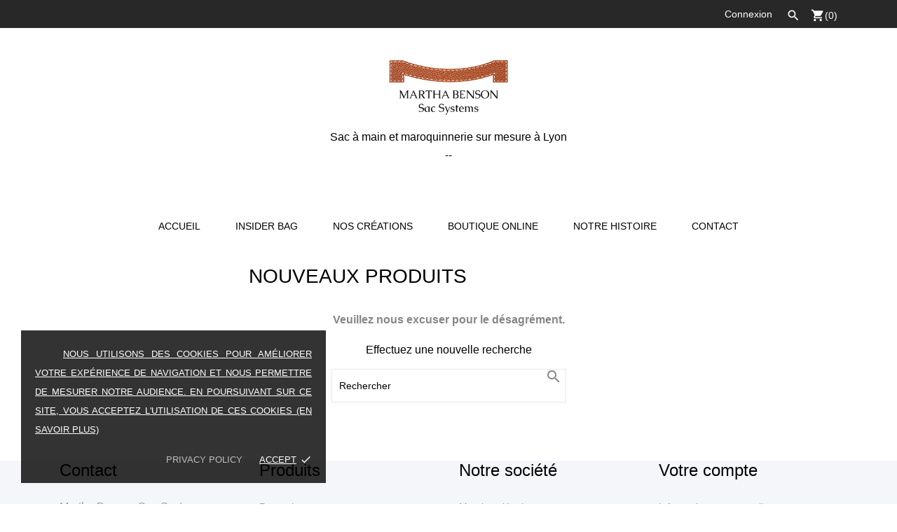

--- FILE ---
content_type: text/html; charset=utf-8
request_url: https://marthabensonsacsystems.com/nouveaux-produits
body_size: 6222
content:
<!doctype html>
 <html lang="fr">

 <head>
  
  
  <meta charset="utf-8">


  <meta http-equiv="x-ua-compatible" content="ie=edge">



  <title>Nouveaux produits</title>
  <meta name="description" content="Nos nouveaux produits">
  <meta name="keywords" content="">
    


  <meta name="viewport" content="width=device-width, initial-scale=1">



  <link rel="icon" type="image/vnd.microsoft.icon" href="/img/favicon.ico?1573231338">
  <link rel="shortcut icon" type="image/x-icon" href="/img/favicon.ico?1573231338">



    <link rel="stylesheet" href="https://marthabensonsacsystems.com/modules/anscrolltop/views/css/ionicons.min.css" type="text/css" media="all">
  <link rel="stylesheet" href="https://marthabensonsacsystems.com/themes/charme/assets/css/theme.css" type="text/css" media="all">
  <link rel="stylesheet" href="https://marthabensonsacsystems.com/modules/an_theme/views/fonts/lato/lato.css" type="text/css" media="all">
  <link rel="stylesheet" href="//fonts.googleapis.com/css?family=Yesteryear" type="text/css" media="all">
  <link rel="stylesheet" href="https://marthabensonsacsystems.com/themes/charme/modules/an_productattributes/views/css/front.css" type="text/css" media="all">
  <link rel="stylesheet" href="https://marthabensonsacsystems.com/js/jquery/ui/themes/base/minified/jquery-ui.min.css" type="text/css" media="all">
  <link rel="stylesheet" href="https://marthabensonsacsystems.com/js/jquery/ui/themes/base/minified/jquery.ui.theme.min.css" type="text/css" media="all">
  <link rel="stylesheet" href="https://marthabensonsacsystems.com/modules/anproductextratabs/views/css/front.css" type="text/css" media="all">
  <link rel="stylesheet" href="https://marthabensonsacsystems.com/modules/anscrolltop/views/css/1247f4c2ee260d35f2489e2e0eb9125d.css" type="text/css" media="all">
  <link rel="stylesheet" href="https://marthabensonsacsystems.com/modules/an_theme/views/css/28c9909a175e187b49e18a2d7daeabdb.css" type="text/css" media="all">
  <link rel="stylesheet" href="https://marthabensonsacsystems.com/modules/an_megamenu/views/css/front.css" type="text/css" media="all">
  <link rel="stylesheet" href="https://marthabensonsacsystems.com/modules/an_theme/views/css/sidebarcart.css" type="text/css" media="screen">
  <link rel="stylesheet" href="https://marthabensonsacsystems.com/modules/anthemeblocks/views/css/owl.carousel.min.css" type="text/css" media="all">
  <link rel="stylesheet" href="https://marthabensonsacsystems.com/modules/anthemeblocks/views/templates/front/homeslider/css/homeslider.css" type="text/css" media="all">
  <link rel="stylesheet" href="https://marthabensonsacsystems.com/modules/anthemeblocks/views/templates/front/advantagestype1/css/advantagestype1.css" type="text/css" media="all">
  <link rel="stylesheet" href="https://marthabensonsacsystems.com/modules/anthemeblocks/views/css/owl.carousel.min.css" type="text/css" media="all">
  <link rel="stylesheet" href="https://marthabensonsacsystems.com/modules/anthemeblocks/views/templates/front/productblocksslider/css/productblocksslider.css" type="text/css" media="all">
  <link rel="stylesheet" href="https://marthabensonsacsystems.com/modules/anthemeblocks/views/templates/front/paymentsmethod/css/paymentsmethod.css" type="text/css" media="all">
  <link rel="stylesheet" href="https://marthabensonsacsystems.com/modules/anthemeblocks/views/templates/front/reassurance/css/reassurance.css" type="text/css" media="all">
  <link rel="stylesheet" href="https://marthabensonsacsystems.com/modules/anthemeblocks/views/templates/front/sizeguide/css/sizeguide.css" type="text/css" media="all">
  <link rel="stylesheet" href="https://marthabensonsacsystems.com/modules/anthemeblocks/views/templates/front/notification_cookie/css/notification_cookie.css" type="text/css" media="all">
  <link rel="stylesheet" href="https://marthabensonsacsystems.com/modules/anthemeblocks/views/css/front.css" type="text/css" media="all">




  

  <script type="text/javascript">
        var CONFIG_BACK_COLOR = false;
        var CONFIG_FONT_COLOR = false;
        var CONFIG_SELECTED_BACK_COLOR = false;
        var CONFIG_SELECTED_FONT_COLOR = false;
        var prestashop = {"cart":{"products":[],"totals":{"total":{"type":"total","label":"Total","amount":0,"value":"0,00\u00a0\u20ac"},"total_including_tax":{"type":"total","label":"Total TTC","amount":0,"value":"0,00\u00a0\u20ac"},"total_excluding_tax":{"type":"total","label":"Total HT :","amount":0,"value":"0,00\u00a0\u20ac"}},"subtotals":{"products":{"type":"products","label":"Sous-total","amount":0,"value":"0,00\u00a0\u20ac"},"discounts":null,"shipping":{"type":"shipping","label":"Livraison","amount":0,"value":"gratuit"},"tax":null},"products_count":0,"summary_string":"0 articles","vouchers":{"allowed":0,"added":[]},"discounts":[],"minimalPurchase":0,"minimalPurchaseRequired":""},"currency":{"name":"Euro","iso_code":"EUR","iso_code_num":"978","sign":"\u20ac"},"customer":{"lastname":null,"firstname":null,"email":null,"birthday":null,"newsletter":null,"newsletter_date_add":null,"optin":null,"website":null,"company":null,"siret":null,"ape":null,"is_logged":false,"gender":{"type":null,"name":null},"addresses":[]},"language":{"name":"Fran\u00e7ais (French)","iso_code":"fr","locale":"fr-FR","language_code":"fr","is_rtl":"0","date_format_lite":"d\/m\/Y","date_format_full":"d\/m\/Y H:i:s","id":1},"page":{"title":"","canonical":null,"meta":{"title":"Nouveaux produits","description":"Nos nouveaux produits","keywords":"","robots":"index"},"page_name":"new-products","body_classes":{"lang-fr":true,"lang-rtl":false,"country-FR":true,"currency-EUR":true,"layout-left-column":true,"page-new-products":true,"tax-display-enabled":true},"admin_notifications":[]},"shop":{"name":"Martha Benson Sac Systems","logo":"\/img\/martha-benson-sac-systems-logo-1573231338.jpg","stores_icon":"\/img\/logo_stores.png","favicon":"\/img\/favicon.ico"},"urls":{"base_url":"https:\/\/marthabensonsacsystems.com\/","current_url":"https:\/\/marthabensonsacsystems.com\/nouveaux-produits","shop_domain_url":"https:\/\/marthabensonsacsystems.com","img_ps_url":"https:\/\/marthabensonsacsystems.com\/img\/","img_cat_url":"https:\/\/marthabensonsacsystems.com\/img\/c\/","img_lang_url":"https:\/\/marthabensonsacsystems.com\/img\/l\/","img_prod_url":"https:\/\/marthabensonsacsystems.com\/img\/p\/","img_manu_url":"https:\/\/marthabensonsacsystems.com\/img\/m\/","img_sup_url":"https:\/\/marthabensonsacsystems.com\/img\/su\/","img_ship_url":"https:\/\/marthabensonsacsystems.com\/img\/s\/","img_store_url":"https:\/\/marthabensonsacsystems.com\/img\/st\/","img_col_url":"https:\/\/marthabensonsacsystems.com\/img\/co\/","img_url":"https:\/\/marthabensonsacsystems.com\/themes\/charme\/assets\/img\/","css_url":"https:\/\/marthabensonsacsystems.com\/themes\/charme\/assets\/css\/","js_url":"https:\/\/marthabensonsacsystems.com\/themes\/charme\/assets\/js\/","pic_url":"https:\/\/marthabensonsacsystems.com\/upload\/","pages":{"address":"https:\/\/marthabensonsacsystems.com\/adresse","addresses":"https:\/\/marthabensonsacsystems.com\/adresses","authentication":"https:\/\/marthabensonsacsystems.com\/connexion","cart":"https:\/\/marthabensonsacsystems.com\/panier","category":"https:\/\/marthabensonsacsystems.com\/index.php?controller=category","cms":"https:\/\/marthabensonsacsystems.com\/index.php?controller=cms","contact":"https:\/\/marthabensonsacsystems.com\/nous-contacter","discount":"https:\/\/marthabensonsacsystems.com\/reduction","guest_tracking":"https:\/\/marthabensonsacsystems.com\/suivi-commande-invite","history":"https:\/\/marthabensonsacsystems.com\/historique-commandes","identity":"https:\/\/marthabensonsacsystems.com\/identite","index":"https:\/\/marthabensonsacsystems.com\/","my_account":"https:\/\/marthabensonsacsystems.com\/mon-compte","order_confirmation":"https:\/\/marthabensonsacsystems.com\/confirmation-commande","order_detail":"https:\/\/marthabensonsacsystems.com\/index.php?controller=order-detail","order_follow":"https:\/\/marthabensonsacsystems.com\/suivi-commande","order":"https:\/\/marthabensonsacsystems.com\/commande","order_return":"https:\/\/marthabensonsacsystems.com\/index.php?controller=order-return","order_slip":"https:\/\/marthabensonsacsystems.com\/avoirs","pagenotfound":"https:\/\/marthabensonsacsystems.com\/page-introuvable","password":"https:\/\/marthabensonsacsystems.com\/recuperation-mot-de-passe","pdf_invoice":"https:\/\/marthabensonsacsystems.com\/index.php?controller=pdf-invoice","pdf_order_return":"https:\/\/marthabensonsacsystems.com\/index.php?controller=pdf-order-return","pdf_order_slip":"https:\/\/marthabensonsacsystems.com\/index.php?controller=pdf-order-slip","prices_drop":"https:\/\/marthabensonsacsystems.com\/promotions","product":"https:\/\/marthabensonsacsystems.com\/index.php?controller=product","search":"https:\/\/marthabensonsacsystems.com\/recherche","sitemap":"https:\/\/marthabensonsacsystems.com\/sitemap","stores":"https:\/\/marthabensonsacsystems.com\/magasins","supplier":"https:\/\/marthabensonsacsystems.com\/fournisseur","register":"https:\/\/marthabensonsacsystems.com\/connexion?create_account=1","order_login":"https:\/\/marthabensonsacsystems.com\/commande?login=1"},"alternative_langs":{"fr":"https:\/\/marthabensonsacsystems.com\/nouveaux-produits"},"theme_assets":"\/themes\/charme\/assets\/","actions":{"logout":"https:\/\/marthabensonsacsystems.com\/?mylogout="},"no_picture_image":{"bySize":{"menu_default":{"url":"https:\/\/marthabensonsacsystems.com\/img\/p\/fr-default-menu_default.jpg","width":79,"height":105},"small_default":{"url":"https:\/\/marthabensonsacsystems.com\/img\/p\/fr-default-small_default.jpg","width":98,"height":98},"thumb_cover":{"url":"https:\/\/marthabensonsacsystems.com\/img\/p\/fr-default-thumb_cover.jpg","width":90,"height":120},"cart_default":{"url":"https:\/\/marthabensonsacsystems.com\/img\/p\/fr-default-cart_default.jpg","width":112,"height":150},"medium_default":{"url":"https:\/\/marthabensonsacsystems.com\/img\/p\/fr-default-medium_default.jpg","width":452,"height":452},"large_default":{"url":"https:\/\/marthabensonsacsystems.com\/img\/p\/fr-default-large_default.jpg","width":445,"height":591},"home_default":{"url":"https:\/\/marthabensonsacsystems.com\/img\/p\/fr-default-home_default.jpg","width":570,"height":760},"full_default":{"url":"https:\/\/marthabensonsacsystems.com\/img\/p\/fr-default-full_default.jpg","width":800,"height":1062}},"small":{"url":"https:\/\/marthabensonsacsystems.com\/img\/p\/fr-default-menu_default.jpg","width":79,"height":105},"medium":{"url":"https:\/\/marthabensonsacsystems.com\/img\/p\/fr-default-medium_default.jpg","width":452,"height":452},"large":{"url":"https:\/\/marthabensonsacsystems.com\/img\/p\/fr-default-full_default.jpg","width":800,"height":1062},"legend":""}},"configuration":{"display_taxes_label":true,"display_prices_tax_incl":true,"is_catalog":false,"show_prices":true,"opt_in":{"partner":true},"quantity_discount":{"type":"discount","label":"Remise"},"voucher_enabled":0,"return_enabled":0},"field_required":[],"breadcrumb":{"links":[{"title":"Accueil","url":"https:\/\/marthabensonsacsystems.com\/"}],"count":1},"link":{"protocol_link":"https:\/\/","protocol_content":"https:\/\/"},"time":1768796539,"static_token":"13b8022f560679c14af990caf38798a2","token":"6eebe69d49a91e66adf25710e2445186"};
        var tab_type = "tabs";
      </script>



  <script>
	var an_productattributes = {
		controller: "https://marthabensonsacsystems.com/module/an_productattributes/ajax",
		config: JSON.parse('{\"type_view\":\"standart\",\"display_add_to_cart\":\"1\",\"display_quantity\":\"1\",\"display_labels\":\"0\",\"product_miniature\":\".js-product-miniature\",\"thumbnail_container\":\".thumbnail-container\",\"price\":\".price\",\"regular_price\":\".regular-price\",\"product_price_and_shipping\":\".product-price-and-shipping\",\"separator\":\" \\/ \",\"background_sold_out\":\"#ffc427\",\"color_sold_out\":\"#ffffff\",\"background_sale\":\"#e53d60\",\"color_sale\":\"#ffffff\",\"display_prices\":\"1\"}'),
	}
</script>



  
</head>

<body id="new-products" class="lang-fr country-fr currency-eur layout-left-column page-new-products tax-display-enabled">

  
  
  

  <main>
    
        

    <header id="header">
      
       
 <div class="header-banner">
  
</div>



<nav class="header-nav">
  <div class="container">
    <div class="row">
      <div class="hidden-sm-down">
        <div class="col-lg-4 col-md-4 col-sm-4 col-xs-12 left-nav">
          
        </div>
        <div class="col-lg-4 col-md-4 col-sm-4">
          <div id="_desktop_social">
            
  <div class="block-social">
    <ul>
          </ul>
  </div>


          </div>
        </div>
        <div class="col-lg-4 col-md-4 col-sm-4 right-nav">
          <div id="_desktop_user_info">
  <div class="user-info">
          <a
        href="https://marthabensonsacsystems.com/mon-compte"
        title="Identifiez-vous"
        rel="nofollow"
      >
        <span class="">Connexion</span>
      </a>
      </div>
</div>
<!-- Block search module TOP -->
<div id="_desktop_search_widget">
	<div id="search_widget" class="search-widget" data-search-controller-url="//marthabensonsacsystems.com/recherche">
	  <i class="material-icons search" data-status='open-search'>&#xE8B6;</i>
		<form class="search-form" method="get" action="//marthabensonsacsystems.com/recherche" data-status='open-search'>
			<input type="hidden" name="controller" value="search">
			<input type="text" name="s" value="" data-status='open-search' placeholder="Rechercher">
			<button type="submit">
				<i class="material-icons search">&#xE8B6;</i>
			</button>
		</form>
	</div>
</div>
<!-- /Block search module TOP -->
<div id="_desktop_cart">
  <div class="blockcart cart-preview js-sidebar-cart-trigger inactive" data-refresh-url="//marthabensonsacsystems.com/module/ps_shoppingcart/ajax">
    <div class="header">
        <a class="blockcart-link" rel="nofollow" href="//marthabensonsacsystems.com/panier?action=show">
          <i class="material-icons shopping-cart">shopping_cart</i>
          <span class="cart-products-count">(0)</span>
        </a>
    </div>
    <div class="cart-dropdown js-cart-source hidden-xs-up">
      <div class="cart-dropdown-wrapper">
        <div class="cart-title">
          <h4 class="text-center">Panier</h4>
        </div>
                  <div class="no-items">
            Il n'y a plus d'articles dans votre panier
          </div>
              </div>
    </div>

  </div>
</div>

        </div>
      </div>
      <div class="hidden-md-up text-xs-center mobile">
        <div class="pull-xs-left" id="menu-icon">
          <i class="material-icons d-inline">&#xE5D2;</i>
        </div>
        <div class="pull-xs-right" id="_mobile_cart"></div>
        <div class="top-logo" id="_mobile_logo"></div>
        <div class="pull-xs-right search-widget" id="_mobile_search_widget"></div>
        <div class="clearfix"></div>
      </div>
    </div>
  </div>
</nav>



<div class="header-top">

    <div class="hidden-sm-down" id="_desktop_logo">
          <a href="https://marthabensonsacsystems.com/">
        <img class="logo img-responsive" src="/img/martha-benson-sac-systems-logo-1573231338.jpg" alt="Martha Benson Sac Systems">
      </a><p>Sac à main et maroquinnerie sur mesure à Lyon<br>--
    </div>
        <div class="navigation position-static">
              <div class="container">
          <div class="row">
            <div class="amega-menu hidden-sm-down">
<div id="amegamenu" class="">
  <ul class="anav-top">
    <li class="amenu-item mm-1 ">
    <a href="https://marthabensonsacsystems.com" class="amenu-link">      Accueil
          </a>
      </li>
    <li class="amenu-item mm-6 ">
    <a href="https://marthabensonsacsystems.com/content/9-insider-bag" class="amenu-link">      Insider Bag
          </a>
      </li>
    <li class="amenu-item mm-2 plex">
    <a href="#" class="amenu-link">      Nos créations
          </a>
        <span class="mobile-toggle-plus"><i class="caret-down-icon"></i></span>
    <div class="adropdown adropdown-1" >
      <div class="dropdown-bgimage" ></div>
      
                  <div class="dropdown-content acontent-1 dd-1">
                            <div class="html-item typo">
            <ul>
<li>
<h5><a href="https://marthabensonsacsystems.com/gallerie/1/bellini">Bellini</a></h5>
</li>
<li>
<h5><a href="https://marthabensonsacsystems.com/gallerie/2/mahler">Mahler</a></h5>
</li>
<li>
<h5><a href="https://marthabensonsacsystems.com/gallerie/3/ravel">Ravel</a></h5>
</li>
</ul>
          </div>
                        </div>
                </div>
      </li>
    <li class="amenu-item mm-7 ">
    <a href="https://marthabensonsacsystems.com/13-nos-creations" class="amenu-link">      Boutique online
          </a>
      </li>
    <li class="amenu-item mm-4 plex">
    <a href="https://marthabensonsacsystems.com/content/6-Notre-Histoire" class="amenu-link">      Notre Histoire
          </a>
      </li>
    <li class="amenu-item mm-5 plex">
    <a href="https://marthabensonsacsystems.com/nous-contacter" class="amenu-link">      Contact
          </a>
      </li>
    </ul>
</div>
</div>

            <div class="clearfix"></div>
          </div>
        </div>
      </div>
    </div>
    <div id="mobile_top_menu_wrapper" class="hidden-md-up" style="display:none;">
      <div class="js-top-menu mobile" id="_mobile_top_menu"></div>
      <div class="js-top-menu-bottom">
        <div class="mobile-amega-menu">
<div id="mobile-amegamenu">
  <ul class="anav-top anav-mobile">
    <li class="amenu-item mm-1 ">
    <div class="mobile_item_wrapper">
    <a href="https://marthabensonsacsystems.com" class="amenu-link">      <span>Accueil</span>
                </a>            </div>
      </li>
    <li class="amenu-item mm-6 ">
    <div class="mobile_item_wrapper">
    <a href="https://marthabensonsacsystems.com/content/9-insider-bag" class="amenu-link">      <span>Insider Bag</span>
                </a>            </div>
      </li>
    <li class="amenu-item mm-2 plex">
    <div class="mobile_item_wrapper">
    <a href="#" class="amenu-link">      <span>Nos créations</span>
            <span class="mobile-toggle-plus d-flex align-items-center justify-content-center"><i class="caret-down-icon"></i></span>    </a>                    <i class="material-icons arrow_down">&#xE313;</i>
            <i class="material-icons arrow_up">&#xE316;</i>
            </div>
        <div class="adropdown-mobile" >      
                  <div class="dropdown-content dd-1">
                            <div class="html-item typo">
            <ul>
<li>
<h5><a href="https://marthabensonsacsystems.com/gallerie/1/bellini">Bellini</a></h5>
</li>
<li>
<h5><a href="https://marthabensonsacsystems.com/gallerie/2/mahler">Mahler</a></h5>
</li>
<li>
<h5><a href="https://marthabensonsacsystems.com/gallerie/3/ravel">Ravel</a></h5>
</li>
</ul>
          </div>
                        </div>
                </div>
      </li>
    <li class="amenu-item mm-7 ">
    <div class="mobile_item_wrapper">
    <a href="https://marthabensonsacsystems.com/13-nos-creations" class="amenu-link">      <span>Boutique online</span>
                </a>            </div>
      </li>
    <li class="amenu-item mm-4 plex">
    <div class="mobile_item_wrapper">
    <a href="https://marthabensonsacsystems.com/content/6-Notre-Histoire" class="amenu-link">      <span>Notre Histoire</span>
            <span class="mobile-toggle-plus d-flex align-items-center justify-content-center"><i class="caret-down-icon"></i></span>    </a>            </div>
      </li>
    <li class="amenu-item mm-5 plex">
    <div class="mobile_item_wrapper">
    <a href="https://marthabensonsacsystems.com/nous-contacter" class="amenu-link">      <span>Contact</span>
            <span class="mobile-toggle-plus d-flex align-items-center justify-content-center"><i class="caret-down-icon"></i></span>    </a>            </div>
      </li>
    </ul>
</div>
</div>

        <div class="" id="_mobile_user_info"></div>
        <div id="_mobile_social"></div>
        <div id="_mobile_currency_selector"></div>
        <div id="_mobile_language_selector"></div>
        <div id="_mobile_an_wishlist-nav"></div>
        <div id="_mobile_contact_link"></div>

      </div>
    </div>
  </div>


      
    </header>

    
    
<aside id="notifications">
  <div class="container">
    
    
    
      </div>
</aside>
    

    <section id="wrapper">
      <div class="container">
        
        <nav data-depth="1" class="breadcrumb hidden-sm-down">
        <ol class="container" itemscope itemtype="http://schema.org/BreadcrumbList">
                      
              <li itemprop="itemListElement" itemscope itemtype="http://schema.org/ListItem">
                <a itemprop="item" href="https://marthabensonsacsystems.com/">
                  <span itemprop="name">Accueil</span>
                </a>
                <meta itemprop="position" content="1">
              </li>
            
                  </ol>

</nav>
        

                <div class="row">
                    
          <div id="left-column" class="col-xs-12 col-sm-4 col-md-3">
                        
                      </div>
          

          

    
  <section id="main">

    
      <h2 class="h2">Nouveaux produits</h2>
    

    <section id="products">
      
        <section id="content" class="page-content page-not-found">
  

    <h4>Veuillez nous excuser pour le désagrément.</h4>
    <p>Effectuez une nouvelle recherche</p>

    
      <!-- Block search module TOP -->
<div id="_desktop_search_widget">
	<div id="search_widget" class="search-widget" data-search-controller-url="//marthabensonsacsystems.com/recherche">
	  <i class="material-icons search" data-status='open-search'>&#xE8B6;</i>
		<form class="search-form" method="get" action="//marthabensonsacsystems.com/recherche" data-status='open-search'>
			<input type="hidden" name="controller" value="search">
			<input type="text" name="s" value="" data-status='open-search' placeholder="Rechercher">
			<button type="submit">
				<i class="material-icons search">&#xE8B6;</i>
			</button>
		</form>
	</div>
</div>
<!-- /Block search module TOP -->

    

    
      
    

  
</section>

          </section>

  </section>




          
          
                  </div>
        
        </div>
      </section>

      <footer id="footer">
        
        <div class="container">
  <div class="row">
    
      
    
  </div>
</div>
<div class="footer-container">
  <div class="container">
    <div class="row">
      
        <div class="block-contact col-md-3 links wrapper">
  <div class="hidden-sm-down">
<h3 class="h3 hidden-sm-down">Contact</h3>
<ul id="footer_sub_menu_74915" class="collapse">
      Martha Benson Sac Systems<br />10 rue du Plat<br />69002 Lyon<br />France
              <br>
                Appelez-nous : <span>06 15 08 47 79</span>
                          <br><a href="http://marthabensonsacsystems.com/nous-contacter" >
                Écrivez-nous : <span>mb@marthabenson.fr</span>
      </a>
  </div></ul>
  <div class="hidden-md-up">
    <div class="title">
      <a class="h3" href="https://marthabensonsacsystems.com/magasins">Informations</a>
    </div>
  </div>
</div>
<div class="col-md-6 links">
  <div class="row">
      <div class="col-md-6 wrapper">
      <h3 class="h3 hidden-sm-down">Produits</h3>
            <div class="title clearfix hidden-md-up" data-target="#footer_sub_menu_82875" data-toggle="collapse">
        <span class="h3">Produits</span>
        <span class="pull-xs-right">
          <span class="navbar-toggler collapse-icons">
            <i class="material-icons add">&#xE313;</i>
            <i class="material-icons remove">&#xE316;</i>
          </span>
        </span>
      </div>
      <ul id="footer_sub_menu_82875" class="collapse">
                  <li>
            <a
                id="link-product-page-prices-drop-1"
                class="cms-page-link"
                href="https://marthabensonsacsystems.com/promotions"
                title="Our special products">
              Promotions
            </a>
          </li>
                  <li>
            <a
                id="link-product-page-new-products-1"
                class="cms-page-link"
                href="https://marthabensonsacsystems.com/nouveaux-produits"
                title="Nos nouveaux produits">
              Nouveaux produits
            </a>
          </li>
                  <li>
            <a
                id="link-product-page-best-sales-1"
                class="cms-page-link"
                href="https://marthabensonsacsystems.com/meilleures-ventes"
                title="Nos meilleures ventes">
              Meilleures ventes
            </a>
          </li>
              </ul>
    </div>
      <div class="col-md-6 wrapper">
      <h3 class="h3 hidden-sm-down">Notre société</h3>
            <div class="title clearfix hidden-md-up" data-target="#footer_sub_menu_40277" data-toggle="collapse">
        <span class="h3">Notre société</span>
        <span class="pull-xs-right">
          <span class="navbar-toggler collapse-icons">
            <i class="material-icons add">&#xE313;</i>
            <i class="material-icons remove">&#xE316;</i>
          </span>
        </span>
      </div>
      <ul id="footer_sub_menu_40277" class="collapse">
                  <li>
            <a
                id="link-cms-page-2-2"
                class="cms-page-link"
                href="https://marthabensonsacsystems.com/content/2-mentions-legales"
                title="Mentions légales">
              Mentions légales
            </a>
          </li>
                  <li>
            <a
                id="link-cms-page-3-2"
                class="cms-page-link"
                href="https://marthabensonsacsystems.com/content/3-conditions-utilisation"
                title="Nos conditions d&#039;utilisation">
              Conditions d&#039;utilisation
            </a>
          </li>
                  <li>
            <a
                id="link-cms-page-4-2"
                class="cms-page-link"
                href="https://marthabensonsacsystems.com/content/4-a-propos"
                title="En savoir plus sur notre entreprise">
              A propos
            </a>
          </li>
                  <li>
            <a
                id="link-cms-page-5-2"
                class="cms-page-link"
                href="https://marthabensonsacsystems.com/content/5-paiement-securise"
                title="Notre méthode de paiement sécurisé">
              Paiement sécurisé
            </a>
          </li>
                  <li>
            <a
                id="link-static-page-contact-2"
                class="cms-page-link"
                href="https://marthabensonsacsystems.com/nous-contacter"
                title="Utiliser le formulaire pour nous contacter">
              Contactez-nous
            </a>
          </li>
                  <li>
            <a
                id="link-static-page-sitemap-2"
                class="cms-page-link"
                href="https://marthabensonsacsystems.com/sitemap"
                title="Vous êtes perdu ? Trouvez ce que vous cherchez">
              sitemap
            </a>
          </li>
                  <li>
            <a
                id="link-static-page-stores-2"
                class="cms-page-link"
                href="https://marthabensonsacsystems.com/magasins"
                title="">
              Magasins
            </a>
          </li>
              </ul>
    </div>
    </div>
</div>
<div id="block_myaccount_infos" class="col-md-3 links wrapper">
  <h3 class="myaccount-title hidden-sm-down">
    <a href="https://marthabensonsacsystems.com/mon-compte" rel="nofollow">
      Votre compte
    </a>
  </h3>
  <div class="title clearfix hidden-md-up" data-target="#footer_account_list" data-toggle="collapse">
    <span class="h3">Votre compte</span>
    <span class="pull-xs-right">
      <span class="navbar-toggler collapse-icons">
        <i class="material-icons add">&#xE313;</i>
        <i class="material-icons remove">&#xE316;</i>
      </span>
    </span>
  </div>
  <ul class="account-list collapse" id="footer_account_list">
            <li>
          <a href="https://marthabensonsacsystems.com/identite" title="Informations personnelles" rel="nofollow">
            Informations personnelles
          </a>
        </li>
            <li>
          <a href="https://marthabensonsacsystems.com/historique-commandes" title="Commandes" rel="nofollow">
            Commandes
          </a>
        </li>
            <li>
          <a href="https://marthabensonsacsystems.com/avoirs" title="Avoirs" rel="nofollow">
            Avoirs
          </a>
        </li>
            <li>
          <a href="https://marthabensonsacsystems.com/adresses" title="Adresses" rel="nofollow">
            Adresses
          </a>
        </li>
        
	</ul>
</div>
<div id="scrolltopbtn">&#xf366;</div><div class="notification_cookie" 
    style="width: 435px"
>
    <div class="notification_cookie-content">     
        <p><span class="_5yl5"><span>Nous utilisons des cookies pour améliorer votre expérience de navigation et nous permettre de mesurer notre audience. En poursuivant sur ce site, vous acceptez l'utilisation de ces cookies (en savoir plus)</span></span></p>
        <div class="notification_cookie-action">
                        <a href="#" class="notification_cookie-link">Privacy policy</a>
                        <span class="notification_cookie-accept">Accept<i class="material-icons">done</i></span>
        </div>
    </div>
</div>
      

    </div>
    <div class="row">
      
        
      
      
    </div>
  </div>
</div>
<div class="copyright-container">
  <div class="container">
    <div class="row">
            <div class="col-md-6">
        <p>
          
            © 2026 - Tous droits réservés Martha Benson
         
        </p>
      </div>
                  <div class="col-md-6">
      	  
	    <ul class="anthemeblocks-footer-payments">
<li><a href="#">
<img src="/modules/anthemeblocks/images/5970a4ede8e31.jpg" alt="Visa">
</a>
</li>
<li><a href="#">
<img src="/modules/anthemeblocks/images/5970a5571b7e2.jpg" alt="Master Card">
</a>
</li>
</ul>
	  </div>
    </div>
  </div>
</div>        
      </footer>

    </main>

    
      <script type="text/javascript" src="https://marthabensonsacsystems.com/themes/core.js" ></script>
  <script type="text/javascript" src="https://marthabensonsacsystems.com/themes/charme/assets/js/theme.js" ></script>
  <script type="text/javascript" src="https://marthabensonsacsystems.com/themes/charme/assets/js/jquery.cookie.min.js" ></script>
  <script type="text/javascript" src="https://marthabensonsacsystems.com/themes/charme/assets/js/owl.carousel.min.js" ></script>
  <script type="text/javascript" src="https://marthabensonsacsystems.com/themes/charme/modules/an_productattributes/views/js/front.js" ></script>
  <script type="text/javascript" src="https://marthabensonsacsystems.com/js/jquery/ui/jquery-ui.min.js" ></script>
  <script type="text/javascript" src="https://marthabensonsacsystems.com/themes/charme/modules/ps_searchbar/ps_searchbar.js" ></script>
  <script type="text/javascript" src="https://marthabensonsacsystems.com/modules/ps_shoppingcart/ps_shoppingcart.js" ></script>
  <script type="text/javascript" src="https://marthabensonsacsystems.com/modules/anscrolltop/views/js/front.js" ></script>
  <script type="text/javascript" src="https://marthabensonsacsystems.com/modules/an_megamenu/views/js/front.js" ></script>
  <script type="text/javascript" src="https://marthabensonsacsystems.com/modules/anproductextratabs/views/js/tabs_builder.js" ></script>
  <script type="text/javascript" src="https://marthabensonsacsystems.com/modules/anproductextratabs/views/js/front/front.js" ></script>
  <script type="text/javascript" src="https://marthabensonsacsystems.com/modules/an_theme/views/js/sidebarcart.js" ></script>
  <script type="text/javascript" src="https://marthabensonsacsystems.com/modules/an_theme/views/js/stickymenu.js" ></script>
  <script type="text/javascript" src="https://marthabensonsacsystems.com/modules/anthemeblocks/views/templates/front/homeslider/js/init.slider.js" ></script>
  <script type="text/javascript" src="https://marthabensonsacsystems.com/modules/anthemeblocks/views/templates/front/productblocksslider/js/productblocksslider.js" ></script>
  <script type="text/javascript" src="https://marthabensonsacsystems.com/modules/anthemeblocks/views/templates/front/sizeguide/js/sizeguide.js" ></script>
  <script type="text/javascript" src="https://marthabensonsacsystems.com/modules/anthemeblocks/views/templates/front/notification_cookie/js/notification_cookie.js" ></script>
  <script type="text/javascript" src="https://marthabensonsacsystems.com/themes/charme/assets/js/custom.js" ></script>


    

    
    
    
  </body>

  </html>

--- FILE ---
content_type: text/css
request_url: https://marthabensonsacsystems.com/themes/charme/modules/an_productattributes/views/css/front.css
body_size: 1662
content:
/**
* 2019 Anvanto
*
* NOTICE OF LICENSE
*
* This source file is subject to the Academic Free License (AFL 3.0)
* that is bundled with this package in the file LICENSE.txt.
* It is also available through the world-wide-web at this URL:
* http://opensource.org/licenses/afl-3.0.php
* If you did not receive a copy of the license and are unable to
* obtain it through the world-wide-web, please send an email
* to license@prestashop.com so we can send you a copy immediately.
*
* DISCLAIMER
*
* Do not edit or add to this file if you wish to upgrade PrestaShop to newer
* versions in the future. If you wish to customize PrestaShop for your
* needs please refer to http://www.prestashop.com for more information.
*
*  @author Anvanto (anvantoco@gmail.com)
*  @copyright  2019 anvanto.com

*  @license    http://opensource.org/licenses/afl-3.0.php  Academic Free License (AFL 3.0)
*  International Registered Trademark & Property of PrestaShop SA
*/

#products .product-description, .featured-products .product-description, .product-accessories .product-description, .product-miniature .product-description {
/* 	height: auto !important; */
}

/* .thumbnail-container {
	
	margin-bottom: 250px !important;
} */
span.js-an_productattributes-text {
  margin-right: 5px;
}
span.an_productattributes-select-price {
  font-weight: bold;
  color: #000;
  padding-left: 0;
}
li.an_productattributes-select-sold-out {
  cursor: not-allowed !important;
}
span.an_productattributes-select-sold-out {
  color: #fff;
  background-color: #ffc427;
     padding: 0 5px;
    margin: 0 5px;
}
span.an_productattributes-select-regular_price {
   text-decoration: line-through;
}
span.an_productattributes-select-sale {
    color: #fff;
    background-color: #e53d60;
     padding: 0 5px;
    margin: 0 5px;
}




.an_productattributes {
  padding: 10px;
}
.an_productattributes select,
.an_productattributes .an_pa_product-variants>.product-variants-item select {
  cursor: pointer;
  font-size: 14px;
  font-weight: normal;
  width: 100%;
  box-shadow: none;
}
.an_productattributes-select {
	margin-bottom: 10px;
}
.an_productattributes .control-label {
    display: block;
    font-size: 14px;
    padding-bottom: 3px;	
}

.an_productattributes .an_pa_product-variants>.product-variants-item {
    margin: 7px 0;
}




ul.an_productattributes-group {
	  display: table;
  margin: 0 auto;
}
.an_productattributes .an_pa_product-variants>.product-variants-item ul li {
  margin: 0px 5px;
}

.an_productattributes .color,
.an_productattributes .custom-checkbox input[type=checkbox]+span.color {
  border-radius: 50%;
  margin: 0 4px;
}
.an_pa_product-variants>.product-variants-item .color {
  width: 30px;
  height: 30px;
}

.an_productattributes-qty-container {
  padding-right: 5px;
  flex: 60px 0 0;
}
.an_productattributes-qty {
  padding: 10px;
  height: 44px;

} 
.an_productattributes-qty-add .an_productattributes-add {
  flex: 1 1;
  align-self: stretch;
  margin: 0;
}
.an_productattributes-qty-add {
  display: flex;
  align-items: center;

}
.an_productattributes-qty-add .btn-primary {
  margin: 0;
  width: 100%;
  padding: 5px 0px 5px 0px;
  height: 2.75rem;
  line-height: inherit;
}
.an_productattributes-qty-add .an_productattributes-add-to-cart-btn:focus,
.an_productattributes-qty-add .an_productattributes-add-to-cart-btn:hover {
  box-shadow: 0px 10px 15px 0px rgba(0, 0, 0, 0.1);
}
.an_productattributes-product-selectbox {
  background: #f1f1f1;
  color: #7a7a7a;
  padding: 0;
  position: relative;
}

.an_productattributes-product-selectbox li:hover {
  background-color: #f5f5f5;
}
.an_productattributes-product-selectbox li {
  cursor: pointer;
  font-size: 11px;
  padding: 2px 15px;
}


.an_productattributes-dropdown-toggler {
  background: transparent;
  cursor: pointer;
  font-size: 14px;
  height: 34px;
  line-height: 24px;
  margin: 0;
  padding: 5px 25px 5px 15px;
  text-align: left;
  width: 100%;
  overflow: hidden;
  font-weight: normal;
}
.js-an_productattributes-filter-option {
  display: flex;
  overflow: hidden;
}
.an_productattributes-dropdown-menu {
  display: none;
  bottom: 100%;
  position: absolute;
  background: #fff;
  outline: 1px solid rgba(0,0,0,.25);
  left: 0;
  width: 100%;
  z-index: 3;
  font-weight: normal;
  text-align: left;
}
.an_productattributes-dropdown-menu ul {
	margin: 0;
}
.an_productattributes-dropdown.open .an_productattributes-dropdown-menu {
  display: block;
}

.an_productattributes-dropdown .an_productattributes-dropdown-toggler:after {
  position: absolute;
  content: "";
  top: 14px;
  right: 10px;
  width: 0;
  height: 0;
  border: 6px solid transparent;
  border-color: #000 transparent transparent transparent;
}

.an_productattributes-dropdown.open .an_productattributes-dropdown-toggler:after {
  border-color: transparent transparent #000 transparent;
  top: 8px;
}

.an_productattributes-add-to-cart-btn {
  height: 100%;
  width: 100%;
  padding: 10px 0;
}

.an_productattributes-add-to-cart-btn {
  transition: all .3s;
}
.js-an_productattributes-standart .product-variants-item {
  display: flex;
  flex-direction: column;
  align-items: center;
}

ul.an_productattributes-group {
  display: flex;
}
.an_productattributes .an_pa_product-variants>.product-variants-item ul li {
  display: flex;
  margin: 3px 0;
}
.an_productattributes label {
  cursor: pointer;
  margin: 0;
}

.anthemeblocks-products-columns .an_productattributes-qty-add {
  display: none;
}

.an_productattributes .form-control,
.an_productattributes-qty,
.an_productattributes-product-selectbox {
  border-radius: 4px;
}

span.an_productattributes-select-sold-out,
span.an_productattributes-select-sale,
span.an_productattributes-select-regular_price,
span.an_productattributes-select-price {
  display: inline-block;
  margin: 2px 5px 2px 0;
  line-height: 1.5;
}
.an_productattributes-product-selectbox li {
  line-height: 1.2;
}

--- FILE ---
content_type: text/css
request_url: https://marthabensonsacsystems.com/modules/anscrolltop/views/css/1247f4c2ee260d35f2489e2e0eb9125d.css
body_size: 188
content:
#scrolltopbtn {
	border: 0px solid #000000;
	border-radius: 50px;
	position: fixed;
	top: auto;
	bottom: 25px;
	left: auto;
	right: 25px;
	opacity: 1.00;
	background-color: #000000;
	width: 40px;
	height: 40px;
	line-height: 40px;
	font-size: 24px;
	color: #ffffff;
	text-align: center;
	font-family: "Ionicons";
	cursor: pointer;
	z-index: 9999;

	display: none;

	-webkit-transition: opacity 0.5s linear;
	-moz-transition: opacity 0.5s linear;
	-o-transition: opacity 0.5s linear;
	transition: opacity 0.5s linear;
}

#scrolltopbtn:hover { opacity: 1 }

--- FILE ---
content_type: text/css
request_url: https://marthabensonsacsystems.com/modules/an_theme/views/css/28c9909a175e187b49e18a2d7daeabdb.css
body_size: 2221
content:
html {
  font-size: 16px;
  font-weight: 400;
}
body {
  font-size: 16px;
  line-height: 26px;
  background: #ffffff;
  font-family: "Lato", Arial, sans-serif;
}
.page-home .product-banner .banner-text-bl h2 {
  font-family: "Yesteryear", cursive;
}

body,
p {
  color: #000000;
}

p {
  font-size: 16px;
  line-height: 26px;
}

.h1,
.h2,
.h3,
.h4,
h1,
h2,
h3,
h4 {
  font-family: "Lato", Arial, sans-serif;;
  font-weight: 300;
}

.h1,
h1 {
  font-size: 32px;
  line-height: 36px;
}
.h2,
h2 {
  font-size: 28px;
  line-height: 32px;
}
.h3,
.h4,
h3,
h4 {
  font-size: 24px;
  line-height: 28px;
}
.h5,
h5 {
  font-size: 18px;
  font-weight: 300;
  line-height: 24px;
}
.h6,
h6 {
  font-size: 18px;
  font-weight: 300;
  line-height: 24px;
}

.h1,
.h2,
.h3 {
  color: #000000;
}

a {
  color: #a5a5a5;
}

a:focus,
a:hover,
.btn-link:focus,
.btn-link:hover,
.page-link:focus,
.page-link:hover,
a.text-primary:focus,
a.text-primary:hover {
  color: #000000;
}

a.bg-primary:focus,
a.bg-primary:hover {
  background-color: #000000!important
}
.btn-primary.focus,
.btn-primary:focus,
.btn-primary:hover {
    
}
.btn-primary.active,
.btn-primary:active,
.open>.btn-primary.dropdown-toggle {
    background-color: #000000;
}
.tag-primary[href]:focus,
.tag-primary[href]:hover {
    background-color: #000000
}
.hover_slider ul li::after{
    background: #e8e8e8;
}
.hover_slider:not(:hover) li:first-child::after,
.hover_slider ul li:hover::after{
    background: #000000;
}
.hover_slider .more-images{
    color: #000000;
}
  #products .thumbnail-container:hover .highlighted-informations, 
  .featured-products .thumbnail-container:hover .highlighted-informations, 
  .product-accessories .thumbnail-container:hover .highlighted-informations, 
  .product-miniature .thumbnail-container:hover .highlighted-informations {
      bottom: 6px;
  }

.cart-preview .cart-title h4{
  font-size: 24px;
}
.cart-preview .cart-title,
.cart-preview .cart-bottom{
  background: #f4f4f4;
}
.sb-open .sb-menu-right{
  background: #ffffff;
}
 
.footer-container a,
.block-contact{
  color: #989898;
}
.footer-container a:hover,
.footer-container a:focus{
  color: #000000;
}
.links h3.h3,
#block_myaccount_infos h3 a,
.links h4.block-contact-title,
.links>h3 {
  color: #000000;
}
.block-contact>div{
  color: #989898;
}
.footer-container li a:before {
    border-bottom: 1px solid #000000;
}


.dropdown,
.block-social li a,
.language-selector-wrapper span {
  color: #7e7e7e;
}
.block-social li a:hover{
  color: #ffffff;
}
.dropdown .expand-more,
#header .header-nav .user-info a,
.search-widget>i.search,
#header .header-nav .cart-preview .shopping-cart,
#header .header-nav .blockcart a{
  color: #ffffff;
}
.dropdown:hover .expand-more,
.dropdown:hover a i,
#header .header-nav .user-info a:hover,
.search-widget>i.search:hover,
#header .header-nav .cart-preview .shopping-cart:hover,
#header .header-nav .blockcart a:hover{
  color: #7e7e7e;
}
.anthemeblocks-homeslider .owl-dots .owl-dot.active span,
.anthemeblocks-homeslider .owl-dots .owl-dot:hover span {
  background: #000000 !important;
}
.form-control:focus,
.input-group.focus {
    outline: 1px solid #000000;
}

.bootstrap-touchspin .group-span-filestyle .btn-touchspin,
.group-span-filestyle .bootstrap-touchspin .btn-touchspin,
.group-span-filestyle .btn-default {
  background:  #000000;
}

.custom-radio input[type=radio]:checked+span { 
  background-color: #000000;
}

.search-widget form input[type=text]:focus {
  outline: 0;
}

body#checkout section.checkout-step .address-item.selected {
  border: 3px solid #000000;
}

.products-sort-order .select-list:hover {
  background: #000000;
}
.tabs .nav-tabs .nav-link.active,
.tabs .nav-tabs .nav-link:hover {

}
#product-modal .modal-content .modal-body .product-images img:hover {
  border: 3px solid #000000;
}
.product-images>li.thumb-container>.thumb.selected,
.product-images>li.thumb-container>.thumb:hover {
  opacity: 1;
}
li.product-flag {
  background:  #000000;
}
.dropdown-item:focus,
.page-my-account #content .links a:hover i,
.dropdown-item:hover,
.search-widget form input[type=text]:focus+button .search,
#header .top-menu a[data-depth="0"]:hover,
.search-widget form button[type=submit] .search:hover,
#products .highlighted-informations .quick-view:hover,
.featured-products .highlighted-informations .quick-view:hover,
.product-accessories .highlighted-informations .quick-view:hover,
.product-miniature .highlighted-informations .quick-view:hover,
.block-categories .collapse-icons .add:hover,
.block-categories .collapse-icons .remove:hover,
.block-categories .arrows .arrow-down:hover,
.block-categories .arrows .arrow-right:hover,
.cart-grid-body a.label:hover
.product-price,
#blockcart-modal .product-name,
.tabs .nav-tabs .nav-link.active {
  color: #000000;
}
#header .header-nav .language-selector:hover .language-selector .expand-more{
  color: #fff;
}
.block_newsletter {
  background: url(../img/image_596f60c37628e.jpg) no-repeat center;
  background-size: cover;
}
@media (max-width: 480px) {
  .block_newsletter {
    background: none;
  }
}
.block_newsletter form input[type=text]:focus {
  
}
.block_newsletter form input[type=text]:focus+button .search {
  color: #000000;
}
.block_newsletter form button[type=submit] .search:hover {
  color: #000000;
}
.block_newsletter form input[type=text]:focus {
 
}
.account-list a:hover {
  color: #000000;
}
.social-sharing li:hover {
  background-color: #000000;
}
@media (max-width: 767px) {
	#header .header-nav .user-info .logged {
	  color: #000000;
	}
}
.btn-primary {
  background-color: #000000;
}
.btn-primary.disabled.focus,
.btn-primary.disabled:focus,
.btn-primary.disabled:hover,
.btn-primary:disabled.focus,
.btn-primary:disabled:focus,
.btn-primary:disabled:hover {
    background-color: #000000;
}
.btn-outline-primary {
    color: #000000;
    border-color: #000000;
}
.btn-outline-primary.active,
.btn-outline-primary.focus,
.btn-outline-primary:active,
.btn-outline-primary:focus,
.btn-outline-primary:hover,
.open>.btn-outline-primary.dropdown-toggle {
    background-color: #000000;
    border-color: #000000;
}
.btn-link {
  color: #000000;
}
.dropdown-item.active,
.dropdown-item.active:focus,
.dropdown-item.active:hover {
  background-color: #000000;
}
.nav-pills .nav-item.open .nav-link,
.nav-pills .nav-item.open .nav-link:focus,
.nav-pills .nav-item.open .nav-link:hover,
.nav-pills .nav-link.active,
.nav-pills .nav-link.active:focus,
.nav-pills .nav-link.active:hover {
  background-color: #000000;
}
.card-primary {
  background-color: #000000;
  border-color: #000000;
}
.card-outline-primary {
  border-color: #000000;
}
.page-item.active .page-link,
.page-item.active .page-link:focus,
.page-item.active .page-link:hover {
  background-color: #000000;
  border-color: #000000;
}
.tag-primary {
  background-color: #000000;
}
.page-link {
  color: #000000;
}
.bg-primary {
    background-color: #000000!important
}
.text-primary {
    color: #000000!important;
}
.anthemeshipping-line {
  background-color: #000000;
}
#products .product-title a,
.featured-products .product-title a,
.product-accessories .product-title a,
.product-miniature .product-title a,
.product-name a {
  color: #000000;
  font-size: 16px;
}

.page-product h1 {
  font-size: 36px;
}

#products .product-price-and-shipping,
.featured-products .product-price-and-shipping,
.product-accessories .product-price-and-shipping,
.product-miniature .product-price-and-shipping,
.product-price {
  color: #000;
  font-size: 20px;
}
.current-price {
  color: #000;
}
.featured-products .regular-price,
.product-accessories .regular-price,
.product-miniature .regular-price,
.regular-price {
 color: #888888;
 font-size: 16px;
}
#products .regular-price {
  color: #888888;
}
.product-discount {
 color: #888888;
}



#header {
  background: #ffffff; 
}
.header-nav {
  background: #282828; 
}
.header-nav {
  font-size: 14px;  
}


#_desktop_logo {
  text-align: center;
  padding-bottom: 10px;
}
#_desktop_top_menu,
#amegamenu {
  background: #ffffff; 
}
#_desktop_top_menu,
#amegamenu {
  font-size: 14px;  
}

/* fixed-menu */
@media (max-width: 1920px) and (min-width: 1024px) {
  .fixed-menu {
    z-index: 9;
	background: rgba(0,0,0,0.4);
    padding-top: 0px!important;
    position: fixed !important;
    top: 0;
    left: 0;
	width: 100%;
  }
  #top-menu {
    margin-bottom: 0px !important;
	position: relative;
  }
}

#wrapper {
  background: #ffffff;
}

.footer-container {
  background: #f5f6fa;
}
.copyright-container {
  background: #f5f6fa;
}

.anthemeblocks-homeslider-desc h2 {
  color: #000000;
  font-size: 60px;
  font-family: "Lato", Arial, sans-serif;
}

.anthemeblocks-homeslider-desc,
.anthemeblocks-homeslider-desc p {
  color: #000000;
  font-size: 16px;
  line-height: normal;
}




.ui-widget {
  font-family: inherit !important;
}


.an_productattributes-add-to-cart-btn {
  background-color: #000000;
  border-color: #2fb5d2;
  color: #ffffff;
  border-radius: 4px;
}

.an_productattributes-add-to-cart-btn:hover,
.an_productattributes-add-to-cart-btn:focus {
  background-color: #ffffff;
  border-color: #ffff00;
  color: #000000;
}

  .an_productattributes-add-to-cart-btn {
    border: 0!important;
  }

.btn-primary,
.anthemeblocks-homeslider-desc .btn-primary {
  background-color: #000000;
  color: #ffffff;
  border-radius: 30px;
}
.btn-primary.focus,
.btn-primary:focus,
.btn-primary:hover {
    background-color: #ffffff;
    color: #000000;
}

.btn-secondary {
  background-color: #000000;
  color: #ffffff;
}
.btn-secondary:hover {
  background-color: #ffffff;
  color: #000000;
}

--- FILE ---
content_type: text/css
request_url: https://marthabensonsacsystems.com/modules/anthemeblocks/views/templates/front/sizeguide/css/sizeguide.css
body_size: 585
content:
.an_sizeguide .sizeguide-title {
    margin-bottom: 15px;
    font-size: 24px;
    line-height: 31px;
    text-align: center;
}
.an_sizeguide p {
    text-align: center;
    margin-bottom: 20px;
    font-size: 15px;
    line-height: 23px;
}
.an_sizeguide h4 {
    text-align: center;
    margin-bottom: 15px;
    text-transform: uppercase;
    font-size: 18px;
    line-height: 24px;
}

.size-table-wrap {
    max-width: 100%;
    overflow-x: auto;
}
.size-table {
    font-size: 13px;
    line-height: 17px;
    text-align: left;
    border-collapse: collapse;
    width: 100%;
    max-width: 100%;
    margin-bottom: 15px;
    background-color: transparent;
}
.size-table th, .size-table tr:nth-child(2) td {
    border-top-color: #141414;
}
.size-table th {
    background-color: #141414;
    color: #fff;
}
.size-table tr:first-child th:first-child {
    width: 200px;
}
.size-table td,
.size-table th {
    height: 34px;
    padding: 8px 15px !important;
    vertical-align: middle !important;
}
.size-table td {
    border-top: 1px solid #dee2e6;
    border-color: #e5e5e5;
}

/*** modal ***/
.sg-open {
    overflow: hidden;
    
}
.sg-cover {
    display: none;
    position: fixed;
    top: 0;
    left: 0;
    width: 100%;
    height: 100%;
    background: #000;
    opacity: 0.6;
    z-index: 100;
    
}
  
.sg-modal {
    display: none;
    position: fixed;
    top: 0;
    right: 0;
    bottom: 0;
    left: 0;
    text-align: center;
    overflow-x: none;
    overflow-y: auto;
    padding: 20px;
    z-index: 200;
    width: 100%;
    max-width: 100%;
    
}
.an_sizeguide {
    margin: 0 auto;
    max-width: 785px;
    width: 100%;
    display: none;
    min-width: 200px;
    position: relative;
    background-color: #FAFAFA;
    z-index: 300;
    padding: 30px 15px;
}
.sg-btn-close {
    font-size: 30px;
    position: absolute;
    top: 10px;
    right: 10px;
    cursor: pointer;
}

.open-modal-btn {
    display: inline-block;
    cursor: pointer;
}
.open-modal-btn:hover {
    color: #949494;
}

--- FILE ---
content_type: application/javascript
request_url: https://marthabensonsacsystems.com/modules/anthemeblocks/views/templates/front/sizeguide/js/sizeguide.js
body_size: 278
content:
$(document).ready(function(){
	// open modal
    var btn = $('.open-modal-btn'),
    modal = $('.sg-cover, .sg-modal, .an_sizeguide');

    btn.on('click', function(event) {
        $('html').addClass('sg-open');
        modal.fadeIn();
    });

    // close modal
    $('.sg-modal').click(function() {
        var select = $('.an_sizeguide');
        if ($(event.target).closest(select).length)
        return;
        modal.fadeOut(function () {
            $('html').removeClass('sg-open');
        });
        
    });
    $('.sg-btn-close').on('click', function(event) {
        modal.fadeOut(function () {
            $('html').removeClass('sg-open');
        });
    });


    $( document ).ajaxStop(function() {
        var btn = $('.open-modal-btn'),
        modal = $('.sg-cover, .sg-modal, .an_sizeguide');
    
        btn.on('click', function(event) {
            $('html').addClass('sg-open');
            modal.fadeIn();
        });
    
        // close modal
        $('.sg-modal').click(function() {
            var select = $('.an_sizeguide');
            if ($(event.target).closest(select).length)
            return;
            modal.fadeOut(function () {
                $('html').removeClass('sg-open');
            });
            
        });
        $('.sg-btn-close').on('click', function(event) {
            modal.fadeOut(function () {
                $('html').removeClass('sg-open');
            });
        });
    });
});


--- FILE ---
content_type: application/javascript
request_url: https://marthabensonsacsystems.com/modules/an_theme/views/js/sidebarcart.js
body_size: 696
content:
$(document).ready(function() {
  var elemSideBar = $('<div id="js-cart-sidebar" class="cart-preview"></div>').insertAfter('main').wrapAll('<div class="sb-menu-right"></div>'),
      elemOverlay = $('<div class="sb-overlay"></div>').insertAfter('main'),
      elemCloseBtn = $('<div class="sb-close-btn"><i class="material-icons">&#xE5CD;</i></div>');

  elemCloseBtn.prependTo('.sb-menu-right');

  $('#js-cart-sidebar').html($('.js-cart-source').html());

  $('#_desktop_cart').add('#_mobile_cart').on('click', function(e) {
      $('html').addClass('sb-open');
      $('.sb-overlay ').fadeIn(500);
      $('#scrolltopbtn').hide();
      return false;
  });

  $('.sb-overlay').add('.sb-close-btn').on('click', function() {
    $('.sb-overlay').fadeOut('500');
    $('html').removeClass('sb-open');
    $('#scrolltopbtn').show();
  });

  prestashop.on(
      'updateCart',
      function (event) {
        var refreshURL = $('.blockcart').data('refresh-url');
        var requestData = {};

        if (event && event.reason) {
          requestData = {
            id_product_attribute: event.reason.idProductAttribute,
            id_product: event.reason.idProduct,
            action: event.reason.linkAction
          };
        }

        $.post(refreshURL, requestData).then(function (resp) {
          $('.blockcart .header').replaceWith($(resp.preview).find('.blockcart .header'));
          $('.blockcart .cart-dropdown-wrapper').replaceWith($(resp.preview).find('.blockcart .cart-dropdown-wrapper'));
          $('.blockcart').removeClass('inactive').addClass('active');

          if ($('.sb-menu-right').length) {
            $('#js-cart-sidebar .cart-dropdown-wrapper').replaceWith($(resp.preview).find('.blockcart .cart-dropdown-wrapper'));
            if (prestashop.page.page_name != 'cart' && prestashop.page.page_name != 'checkout') {
              $('html').addClass('sb-open');
              $('.sb-overlay ').fadeIn(500);
              $('#scrolltopbtn').hide();
            }
          } else {
            if (resp.modal) {
              showModal(resp.modal);
            }
          }
        }).fail(function (resp) {
          prestashop.emit('handleError', {eventType: 'updateShoppingCart', resp: resp});
        });
      }
    );
});

--- FILE ---
content_type: application/javascript
request_url: https://marthabensonsacsystems.com/themes/charme/assets/js/custom.js
body_size: 979
content:
/*
 * Custom code goes here.
 * A template should always ship with an empty custom.js
 */
$(function() {
	$('#js-product-slider').each(function (i, val) {
      var anhbhl_id = '#' + $(this).attr('id');
      $(anhbhl_id).owlCarouselAnTB({
        items: 4,
        loop: false,
        nav: true,
        autoplay: false,
        navText: ['<i class="material-icons">&#xE314;</i>', '<i class="material-icons">&#xE315;</i>'],
        margin: 5,
        mouseDrag: false,
        responsiveClass:true,
        responsive:{
            0:{
                items:3
            },
            992:{
                items:3
            },
            1200:{
                items:4
            }
        }
      });
    });
  $(document).on('click resize', function(e) {
  	if ($(window).width()>767) {
	    var elem = $(e.target);
	        statusBlock = $(e.target).attr('data-status');
	    if ( statusBlock ) {
	      elem.next('.search-form').fadeToggle(200);
	    } else {
	      $('.header-nav .search-widget form').fadeOut(200);
	    }
	}
  });
});
$(window).resize()

function lazySizes () {
	let $catimg_height;
  let imgScaling = $('.thumbnail-container-image:first img').attr('data-height') / $('.thumbnail-container-image:first img').attr('data-width');
	$('.product-thumbnail').each(function() {
		$(this).css('height',$(this).parents('.thumbnail-container-image').width()*imgScaling);
		
	});
	$('.product-thumbnail img').each(function() {
		$catimg_height = $(this).parents('.thumbnail-container-image').width()*imgScaling;
		$('.thumbnail-container-image').each(function() {
			$(this).css('min-height',$catimg_height);
		});
		
	});
}
function lazyTabsSizes () {
	let imgScaling = $('.thumbnail-container-image:first img').attr('data-height') / $('.thumbnail-container-image:first img').attr('data-width');
	let $tabimg_height = $('.tab-pane.active').find('.thumbnail-container-image').width()*imgScaling;
	$('.tab-content .thumbnail-container-image').each(function() {
		$(this).css('min-height',$tabimg_height);
	});
	$('.tab-content .product-thumbnail').each(function() {
		$(this).css('height',$tabimg_height);
	});
	
}
$(document).ready(function () {

  if ($.cookie('an_collection_view')) {
    $('.collection-view-btn').removeClass('active');
    $('.collection-view-btn[data-xl = '+$.cookie('an_collection_view')+']').addClass('active');
  }
  $('.product-miniature').addClass('col-lg-'+$('.collection-view-btn.active').attr('data-xl'));

  $('.collection-view-btn').on('click', function() {
    $.cookie('an_collection_view', $(this).attr('data-xl'));
    $('.collection-view-btn').removeClass('active');
    $(this).addClass('active');
    $('.product-miniature').removeClass('col-lg-12 col-lg-6 col-lg-4 col-lg-3');
    $('.product-miniature').addClass('col-lg-'+$('.collection-view-btn.active').attr('data-xl'));
    lazySizes();
    lazyTabsSizes();
    if ($('.slider_product-wrapper').length) {
      slider_reload($('.an_slick-slider'));
    }
  });
  lazySizes();
  lazyTabsSizes();

  $(document).ajaxSuccess(function() {
    if ($.cookie('an_collection_view')) {
      $('.collection-view-btn').removeClass('active');
      $('.collection-view-btn[data-xl = '+$.cookie('an_collection_view')+']').addClass('active');
    }
    $('.product-miniature').addClass('col-lg-'+$('.collection-view-btn.active').attr('data-xl'));

    $('.collection-view-btn').on('click', function() {
      $.cookie('an_collection_view', $(this).attr('data-xl'));
      $('.collection-view-btn').removeClass('active');
      $(this).addClass('active');
      $('.product-miniature').removeClass('col-lg-12 col-lg-6 col-lg-4 col-lg-3');
      $('.product-miniature').addClass('col-lg-'+$('.collection-view-btn.active').attr('data-xl'));
      lazySizes();
      lazyTabsSizes();
      if ($('.slider_product-wrapper').length) {
        slider_reload($('.an_slick-slider'));
      }
      
    });
    lazySizes();
    lazyTabsSizes();

  });
});
$( document ).ajaxStop(function() {
  if ($.cookie('an_collection_view')) {
    $('.collection-view-btn').removeClass('active');
    $('.collection-view-btn[data-xl = '+$.cookie('an_collection_view')+']').addClass('active');
  }
  $('.product-miniature').addClass('col-lg-'+$('.collection-view-btn.active').attr('data-xl'));

  $('.collection-view-btn').on('click', function() {
    $.cookie('an_collection_view', $(this).attr('data-xl'));
    $('.collection-view-btn').removeClass('active');
    $(this).addClass('active');
    $('.product-miniature').removeClass('col-lg-12 col-lg-6 col-lg-4 col-lg-3');
    $('.product-miniature').addClass('col-lg-'+$('.collection-view-btn.active').attr('data-xl'));
    lazySizes();
    lazyTabsSizes();
    if ($('.slider_product-wrapper').length) {
      slider_reload($('.an_slick-slider'));
    }
  });
  lazySizes();
  lazyTabsSizes();
});

$(window).on('resize', function(){
  $('.collection-view-btn').on('click', function() {
    $.cookie('an_collection_view', $(this).attr('data-xl'));
    $('.collection-view-btn').removeClass('active');
    $(this).addClass('active');
    $('.product-miniature').removeClass('col-lg-12 col-lg-6 col-lg-4 col-lg-3');
    $('.product-miniature').addClass('col-lg-'+$('.collection-view-btn.active').attr('data-xl'));
    lazySizes();
    lazyTabsSizes();

  });
  lazySizes();
  lazyTabsSizes();
});

--- FILE ---
content_type: application/javascript
request_url: https://marthabensonsacsystems.com/modules/anthemeblocks/views/templates/front/notification_cookie/js/notification_cookie.js
body_size: 95
content:
$(document).ready(function(){

    //$.cookie('an_notification', '', { expires: -1 });
    if ($.cookie('an_notification')!='accepted') {
        $('.notification_cookie').show();
    }
    $('.notification_cookie-accept').on('click', function () {
        $.cookie('an_notification', 'accepted', {
            expires: 1
        });
        $('.notification_cookie').hide();

    });
});

--- FILE ---
content_type: application/javascript
request_url: https://marthabensonsacsystems.com/themes/charme/modules/ps_searchbar/ps_searchbar.js
body_size: 495
content:
/* global $ */
$(document).ready(function () {
    var $searchWidget = $('#search_widget');
    var $searchBox    = $searchWidget.find('input[type=text]');
    var searchURL     = $searchWidget.attr('data-search-controller-url');

    $.widget('prestashop.psBlockSearchAutocomplete', $.ui.autocomplete, {
        _renderItem: function (ul, product) {
            return $("<li>")
                .append($("<a>")
                    .append($("<img src="+product.cover.bySize.menu_default.url+">").addClass("product-image"))
                    .append($("<div class='product-desc'>")
                        .append($("<span>").html(product.category_name).addClass("category"))
                        .append($("<span>").html(product.name).addClass("product"))
                        .append($("<div class='prices-block'>")
                            .append($("<span>").html(product.price).addClass("product-price"))
                            .append($("<span>").html(product.regular_price).addClass("regular-price"))
                        )
                    )
                ).appendTo(ul)
            ;
        }
    });

    $searchBox.psBlockSearchAutocomplete({
        source: function (query, response) {
            $.post(searchURL, {
                s: query.term,
                resultsPerPage: 10
            }, null, 'json')
            .then(function (resp) {
                response(resp.products);
            })
            .fail(response);
        },
        select: function (event, ui) {
            var url = ui.item.url;
            window.location.href = url;
        },
    });
});


--- FILE ---
content_type: application/javascript
request_url: https://marthabensonsacsystems.com/modules/anthemeblocks/views/templates/front/productblocksslider/js/productblocksslider.js
body_size: 299
content:
$(document).ready(function(){
  $('.js-anthemeblocks-product-block-slider').each(function(i, val) {
    var anhproductSlider_id = '#' + $(this).attr('id');
    let responsive_items;
    if ($(anhproductSlider_id).data('items') == 1) {
      responsive_items = {
        0: {
          items: 2
        },
        480: {
          items: 2
        },
        600: {
          items: 2
        },
        850: {
          items: 3
        },
        1200: {
          items: 4
        }
      }
    } else {
      responsive_items = {
        0: {
          items: 1
        },
        480: {
          items: 1
        },
        600: {
          items: 2
        },
        850: {
          items: 3
        },
        1200: {
          items: 4
        }
      }
    }
    $(anhproductSlider_id).owlCarouselAnTB({
      loop: $(anhproductSlider_id).data('loop'),
      nav: $(anhproductSlider_id).data('nav'),
      dots: $(anhproductSlider_id).data('dots'),
      autoplay: $(anhproductSlider_id).data('autoplay'),
      navText: ['<i class="material-icons">&#xE314;</i>','<i class="material-icons">&#xE315;</i>'],
      autoplayTimeout: $(anhproductSlider_id).data('autoplaytimeout'),
      margin: 25,
      responsive: responsive_items,
    });
  });
});